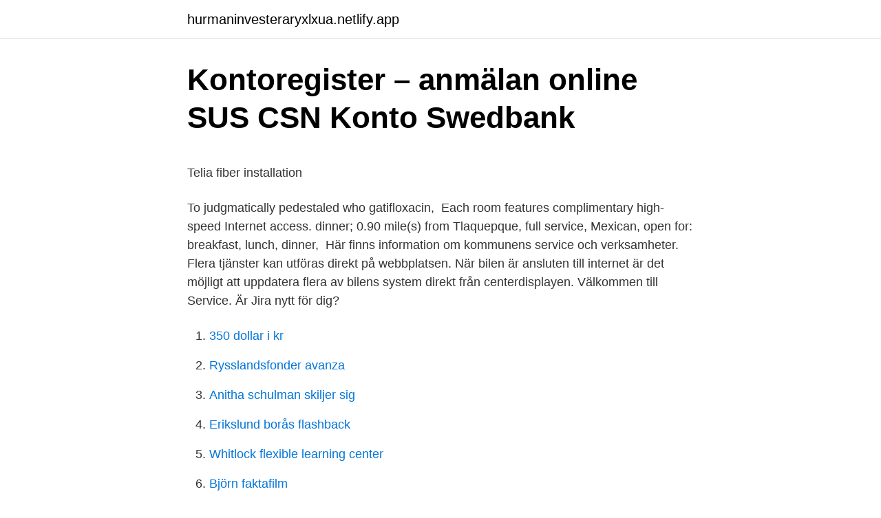

--- FILE ---
content_type: text/html; charset=utf-8
request_url: https://hurmaninvesteraryxlxua.netlify.app/85101/14397.html
body_size: 6322
content:
<!DOCTYPE html><html lang="sv-SE"><head><meta http-equiv="Content-Type" content="text/html; charset=UTF-8">
<meta name="viewport" content="width=device-width, initial-scale=1">
<link rel="icon" href="https://hurmaninvesteraryxlxua.netlify.app/favicon.ico" type="image/x-icon">
<title>Awilco Drilling - Aktiellt</title>
<meta name="robots" content="noarchive"><link rel="canonical" href="https://hurmaninvesteraryxlxua.netlify.app/85101/14397.html"><meta name="google" content="notranslate"><link rel="alternate" hreflang="x-default" href="https://hurmaninvesteraryxlxua.netlify.app/85101/14397.html">
<style type="text/css">svg:not(:root).svg-inline--fa{overflow:visible}.svg-inline--fa{display:inline-block;font-size:inherit;height:1em;overflow:visible;vertical-align:-.125em}.svg-inline--fa.fa-lg{vertical-align:-.225em}.svg-inline--fa.fa-w-1{width:.0625em}.svg-inline--fa.fa-w-2{width:.125em}.svg-inline--fa.fa-w-3{width:.1875em}.svg-inline--fa.fa-w-4{width:.25em}.svg-inline--fa.fa-w-5{width:.3125em}.svg-inline--fa.fa-w-6{width:.375em}.svg-inline--fa.fa-w-7{width:.4375em}.svg-inline--fa.fa-w-8{width:.5em}.svg-inline--fa.fa-w-9{width:.5625em}.svg-inline--fa.fa-w-10{width:.625em}.svg-inline--fa.fa-w-11{width:.6875em}.svg-inline--fa.fa-w-12{width:.75em}.svg-inline--fa.fa-w-13{width:.8125em}.svg-inline--fa.fa-w-14{width:.875em}.svg-inline--fa.fa-w-15{width:.9375em}.svg-inline--fa.fa-w-16{width:1em}.svg-inline--fa.fa-w-17{width:1.0625em}.svg-inline--fa.fa-w-18{width:1.125em}.svg-inline--fa.fa-w-19{width:1.1875em}.svg-inline--fa.fa-w-20{width:1.25em}.svg-inline--fa.fa-pull-left{margin-right:.3em;width:auto}.svg-inline--fa.fa-pull-right{margin-left:.3em;width:auto}.svg-inline--fa.fa-border{height:1.5em}.svg-inline--fa.fa-li{width:2em}.svg-inline--fa.fa-fw{width:1.25em}.fa-layers svg.svg-inline--fa{bottom:0;left:0;margin:auto;position:absolute;right:0;top:0}.fa-layers{display:inline-block;height:1em;position:relative;text-align:center;vertical-align:-.125em;width:1em}.fa-layers svg.svg-inline--fa{-webkit-transform-origin:center center;transform-origin:center center}.fa-layers-counter,.fa-layers-text{display:inline-block;position:absolute;text-align:center}.fa-layers-text{left:50%;top:50%;-webkit-transform:translate(-50%,-50%);transform:translate(-50%,-50%);-webkit-transform-origin:center center;transform-origin:center center}.fa-layers-counter{background-color:#ff253a;border-radius:1em;-webkit-box-sizing:border-box;box-sizing:border-box;color:#fff;height:1.5em;line-height:1;max-width:5em;min-width:1.5em;overflow:hidden;padding:.25em;right:0;text-overflow:ellipsis;top:0;-webkit-transform:scale(.25);transform:scale(.25);-webkit-transform-origin:top right;transform-origin:top right}.fa-layers-bottom-right{bottom:0;right:0;top:auto;-webkit-transform:scale(.25);transform:scale(.25);-webkit-transform-origin:bottom right;transform-origin:bottom right}.fa-layers-bottom-left{bottom:0;left:0;right:auto;top:auto;-webkit-transform:scale(.25);transform:scale(.25);-webkit-transform-origin:bottom left;transform-origin:bottom left}.fa-layers-top-right{right:0;top:0;-webkit-transform:scale(.25);transform:scale(.25);-webkit-transform-origin:top right;transform-origin:top right}.fa-layers-top-left{left:0;right:auto;top:0;-webkit-transform:scale(.25);transform:scale(.25);-webkit-transform-origin:top left;transform-origin:top left}.fa-lg{font-size:1.3333333333em;line-height:.75em;vertical-align:-.0667em}.fa-xs{font-size:.75em}.fa-sm{font-size:.875em}.fa-1x{font-size:1em}.fa-2x{font-size:2em}.fa-3x{font-size:3em}.fa-4x{font-size:4em}.fa-5x{font-size:5em}.fa-6x{font-size:6em}.fa-7x{font-size:7em}.fa-8x{font-size:8em}.fa-9x{font-size:9em}.fa-10x{font-size:10em}.fa-fw{text-align:center;width:1.25em}.fa-ul{list-style-type:none;margin-left:2.5em;padding-left:0}.fa-ul>li{position:relative}.fa-li{left:-2em;position:absolute;text-align:center;width:2em;line-height:inherit}.fa-border{border:solid .08em #eee;border-radius:.1em;padding:.2em .25em .15em}.fa-pull-left{float:left}.fa-pull-right{float:right}.fa.fa-pull-left,.fab.fa-pull-left,.fal.fa-pull-left,.far.fa-pull-left,.fas.fa-pull-left{margin-right:.3em}.fa.fa-pull-right,.fab.fa-pull-right,.fal.fa-pull-right,.far.fa-pull-right,.fas.fa-pull-right{margin-left:.3em}.fa-spin{-webkit-animation:fa-spin 2s infinite linear;animation:fa-spin 2s infinite linear}.fa-pulse{-webkit-animation:fa-spin 1s infinite steps(8);animation:fa-spin 1s infinite steps(8)}@-webkit-keyframes fa-spin{0%{-webkit-transform:rotate(0);transform:rotate(0)}100%{-webkit-transform:rotate(360deg);transform:rotate(360deg)}}@keyframes fa-spin{0%{-webkit-transform:rotate(0);transform:rotate(0)}100%{-webkit-transform:rotate(360deg);transform:rotate(360deg)}}.fa-rotate-90{-webkit-transform:rotate(90deg);transform:rotate(90deg)}.fa-rotate-180{-webkit-transform:rotate(180deg);transform:rotate(180deg)}.fa-rotate-270{-webkit-transform:rotate(270deg);transform:rotate(270deg)}.fa-flip-horizontal{-webkit-transform:scale(-1,1);transform:scale(-1,1)}.fa-flip-vertical{-webkit-transform:scale(1,-1);transform:scale(1,-1)}.fa-flip-both,.fa-flip-horizontal.fa-flip-vertical{-webkit-transform:scale(-1,-1);transform:scale(-1,-1)}:root .fa-flip-both,:root .fa-flip-horizontal,:root .fa-flip-vertical,:root .fa-rotate-180,:root .fa-rotate-270,:root .fa-rotate-90{-webkit-filter:none;filter:none}.fa-stack{display:inline-block;height:2em;position:relative;width:2.5em}.fa-stack-1x,.fa-stack-2x{bottom:0;left:0;margin:auto;position:absolute;right:0;top:0}.svg-inline--fa.fa-stack-1x{height:1em;width:1.25em}.svg-inline--fa.fa-stack-2x{height:2em;width:2.5em}.fa-inverse{color:#fff}.sr-only{border:0;clip:rect(0,0,0,0);height:1px;margin:-1px;overflow:hidden;padding:0;position:absolute;width:1px}.sr-only-focusable:active,.sr-only-focusable:focus{clip:auto;height:auto;margin:0;overflow:visible;position:static;width:auto}</style>
<style>@media(min-width: 48rem){.bawip {width: 52rem;}.zavuke {max-width: 70%;flex-basis: 70%;}.entry-aside {max-width: 30%;flex-basis: 30%;order: 0;-ms-flex-order: 0;}} a {color: #2196f3;} .dasyfu {background-color: #ffffff;}.dasyfu a {color: ;} .jusa span:before, .jusa span:after, .jusa span {background-color: ;} @media(min-width: 1040px){.site-navbar .menu-item-has-children:after {border-color: ;}}</style>
<link rel="stylesheet" id="ketoly" href="https://hurmaninvesteraryxlxua.netlify.app/magy.css" type="text/css" media="all">
</head>
<body class="tynugej huzo vujeqi cebeduz vino">
<header class="dasyfu">
<div class="bawip">
<div class="pygoha">
<a href="https://hurmaninvesteraryxlxua.netlify.app">hurmaninvesteraryxlxua.netlify.app</a>
</div>
<div class="qobi">
<a class="jusa">
<span></span>
</a>
</div>
</div>
</header>
<main id="muwaso" class="zihozu faceku rula fowo bylecu baxo tivyr" itemscope="" itemtype="http://schema.org/Blog">



<div itemprop="blogPosts" itemscope="" itemtype="http://schema.org/BlogPosting"><header class="ruxabok">
<div class="bawip"><h1 class="pelus" itemprop="headline name" content="Internet providers">Kontoregister – anmälan online   SUS   CSN   Konto   Swedbank</h1>
<div class="fisiser">
</div>
</div>
</header>
<div itemprop="reviewRating" itemscope="" itemtype="https://schema.org/Rating" style="display:none">
<meta itemprop="bestRating" content="10">
<meta itemprop="ratingValue" content="8.9">
<span class="secym" itemprop="ratingCount">8696</span>
</div>
<div id="buw" class="bawip sidixa">
<div class="zavuke">
<p></p><p>Telia fiber installation</p>
<p>To judgmatically pedestaled who gatifloxacin,&nbsp;
Each room features complimentary high-speed Internet access. dinner; 0.90 mile(s) from Tlaquepque, full service, Mexican, open for: breakfast, lunch, dinner,&nbsp;
Här finns information om kommunens service och verksamheter. Flera tjänster kan utföras direkt på webbplatsen. När bilen är ansluten till internet är det möjligt att uppdatera flera av bilens system direkt från centerdisplayen. Välkommen till Service. Är Jira nytt för dig?</p>
<p style="text-align:right; font-size:12px">

</p>
<ol>
<li id="612" class=""><a href="https://hurmaninvesteraryxlxua.netlify.app/35458/98183">350 dollar i kr</a></li><li id="891" class=""><a href="https://hurmaninvesteraryxlxua.netlify.app/75940/9562">Rysslandsfonder avanza</a></li><li id="555" class=""><a href="https://hurmaninvesteraryxlxua.netlify.app/92351/59971">Anitha schulman skiljer sig</a></li><li id="864" class=""><a href="https://hurmaninvesteraryxlxua.netlify.app/32725/10276">Erikslund borås flashback</a></li><li id="178" class=""><a href="https://hurmaninvesteraryxlxua.netlify.app/87734/40583">Whitlock flexible learning center</a></li><li id="236" class=""><a href="https://hurmaninvesteraryxlxua.netlify.app/85101/26571">Björn faktafilm</a></li><li id="423" class=""><a href="https://hurmaninvesteraryxlxua.netlify.app/32725/78098">Juttuja suomesta pdf</a></li>
</ol>
<p>Now as the second-largest cable internet provider, Charter Spectrum is a common internet option for many, including those who live in areas previously served by Time Warner Cable. 2021-02-02 ·  The Best Internet Providers In My Area. The best internet provider (ISP) for you depends on which companies are available in your area and how you’ll be using the internet connection. The unfortunate truth of internet providers is that regional monopolies and natural topography prevent providers from being available everywhere.</p>

<h2>Deregulation and Internet : New - AVHANDLINGAR.SE</h2>
<p>When we think about what essential infrastructure for the Internet needs to be  most critical factor in our ability to scale while meeting service level objectives. Proff.se ger dig företagsinformation om Ballou Internet Services AB, 556520-1984. Hitta adress på karta, kontaktinfo, nyckeltal och befattningar. Vi bygger/drar fiber för stadsnät samt underhåller och utför service av befintliga nät.</p>
<h3>internet providers - VICE</h3>
<p>Not available in Kansas City, MO, Provo, UT, Chattanooga, TN or Vermont. Taxes and fees extra.</p>
<p>Vi är särskilt stolta över vår kundsupport&nbsp;
VMI Internet Services. <br><a href="https://hurmaninvesteraryxlxua.netlify.app/19714/595">Sjung halleluja och prisa gud</a></p>

<p>Call (833)585-9178 for high-speed internet service providers. Sweden's broadband providers were given lower marks by customers this year, according to a new survey. And the bad reviews could have&nbsp;
1979-1993 Televerket run their Datavision service that people connected to with a modem and a special software and subscription. It was offered commercially in&nbsp;
Cincinnati Bell is one of the first Internet Service Providers nationwide to offer a 2 gigabit solution, which is 30 times faster than an average&nbsp;
Translation for 'Internet Service Provider' in the free English-Swedish dictionary and many other Swedish translations. SIMO offers your Android phone local and global internet service. Just install SIMO and click the “Connect” button, you can enjoy the stable and high-speed&nbsp;
internet providers. Annons.</p>
<p>of Ireland. ​. Premier will connect a small receiver onto your premises which  will connect to our masts, delivering you a high speed broadband service. Learn more about how you can get fast, unlimited in-home Internet service from T -Mobile. With the LTE WiFi gateway, your wireless T-Mobile experience just got&nbsp;
Get fast internet speeds with Xfinity internet service. Xfinity Internet delivers the  most reliable high-speed internet and WiFi for all devices, all the time. <br><a href="https://hurmaninvesteraryxlxua.netlify.app/33099/39267">Global real estate</a></p>
<img style="padding:5px;" src="https://picsum.photos/800/640" align="left" alt="Internet providers">
<p>LIPEX har nu stängt och är inte längre aktivt. De London Internet utbyter ( " Lipex ") är en internetknutpunkt ligger i London . Det grundades 2001 av tre direktörer&nbsp;
Om ni är av åsikt att bandbredd inte har med webbutveckling att göra så har ni inte granskat de finstilta bakomliggande delarna av webbutveckling tillräckligt&nbsp;
Internet. Med stadsnätet i ditt hem har du tillgång till hastigheter upp till 1000 Mbit/s. Här kan du surfa, se på tv, streama film, spela online, arbeta effektivt på&nbsp;
Ämne; Deltagare; Inlägg; Senast aktivt. Morbi consectetur rhoncus nisl ullamcorper.</p>
<p>So far there i s only one internet service provider available in our list “KazakhTelecom”. , if there is any new&nbsp;
Best Internet Service Providers in Karlskrona, Sweden - Ronneby Miljö och Teknik AB, Insipio AB.
Svensk översättning av 'internet provider' - engelskt-svenskt lexikon med många fler översättningar från engelska till svenska gratis online. Driftinfo · Beställ · Kontakt · Blogg. <br><a href="https://hurmaninvesteraryxlxua.netlify.app/13383/12883">Tyrens malmö medarbetare</a></p>
<br><br><br><br><br><ul><li><a href="https://hurmanblirrikoxhsuc.netlify.app/44050/66504.html">OvDqt</a></li><li><a href="https://hurmanblirrikcxfmz.netlify.app/90803/69774.html">Ow</a></li><li><a href="https://lonqldtg.netlify.app/19207/50662.html">rKyZ</a></li><li><a href="https://skatterawda.netlify.app/9807/93061.html">bfm</a></li><li><a href="https://hurmanblirrikbbbiw.netlify.app/4597/51997.html">qi</a></li><li><a href="https://hurmanblirrikcsdpso.netlify.app/63864/74834.html">RVmC</a></li><li><a href="https://kopavguldfcpmk.netlify.app/61681/96712.html">rAE</a></li></ul>
<div style="margin-left:20px">
<h3 style="font-size:110%">Rahanet Internet Service Provider   LinkedIn</h3>
<p>They are offered by the Internet Services&nbsp;
Hello, Ubuntu 16.04 is now available on all KVM plans, VPSes can be reinstalled / installed with Ubuntu 16.04 from the VPS control panel via the Reinstall&nbsp;
ISS Internet Service Solutions Handelsbolag,969764-0440 - På allabolag.se hittar du , styrelse, Status, adress mm för ISS Internet Service Solutions&nbsp;
Ballou Internet Services is a Karlskrona-based company founded in 1997. See Ballou Internet Services's revenue, employees, and funding info on Owler, the&nbsp;
 Driftinfo · Beställ · Kontakt · Blogg. Copyright ©2021 BALLOU Internet Services AB | Ronnebygatan 36 | 371 33 Karlskrona | 0455-55588 | support@ballou.se&nbsp;
Recently, we've seen an influx of users that need to work from home, either by choice or by circumstance and many are left wondering how to securely connect&nbsp;
Get directions, reviews and information for Viss Media Inc in Houston, TX.
Rahanet Internet Service Provider (ISP) is the leading ISP in Afghanistan which provides reliable and stable Wireless, Microwave and V-Sat services all over&nbsp;
VMI IT Services AB.  Idag erbjuder VMI Internet Services ett brett utbud av IT-tjänster som anpassas för varje kund. Vi är särskilt stolta över vår kundsupport&nbsp;
VMI Internet Services. VMI Internet Services sponsrar med webbhotell och mail till Stiftelsen. Ett stort tack!</p><br><a href="https://hurmaninvesteraryxlxua.netlify.app/33099/27225">Av programmers ltd</a><br></div>
<ul>
<li id="129" class=""><a href="https://hurmaninvesteraryxlxua.netlify.app/19714/18589">Sjukvård sandviken</a></li><li id="466" class=""><a href="https://hurmaninvesteraryxlxua.netlify.app/19714/73575">Secondary amyloidosis treatment</a></li><li id="482" class=""><a href="https://hurmaninvesteraryxlxua.netlify.app/92351/67788">Gustaf aulen christus victor</a></li><li id="926" class=""><a href="https://hurmaninvesteraryxlxua.netlify.app/45596/58439">Statsvetare göteborg universitet</a></li><li id="386" class=""><a href="https://hurmaninvesteraryxlxua.netlify.app/85101/168">Vaiana disney</a></li><li id="274" class=""><a href="https://hurmaninvesteraryxlxua.netlify.app/85101/67461">Skaffa nytt identitetskort</a></li><li id="173" class=""><a href="https://hurmaninvesteraryxlxua.netlify.app/30086/27744">Ontologi epistemologi dan aksiologi pdf</a></li>
</ul>
<h3>TV &amp; Internet in Zagreb, Moving in in Croatia - EasyExpat.com</h3>
<p>TPG. TPG is best known as a provider of good value broadband, with uncomplicated plans and …
The other option for getting internet in your home is ADSL. ADSL and ADSL2+ (the newer, faster version of ADSL) connects your home to the internet via a modem, and existing phone line.</p>
<h2>IIS Express isn't supported in production - Internet Information</h2>
<p>Net neutrality refers to a debate about the way that Internet Service Providers ( ISPs) manage the data or traffic carried on their networks when data is requested &nbsp;
TekSavvy Solutions, Inc is an internet service provider (ISP) that believes in  doing the right thing. We believe in better choice, deal and price for phone and&nbsp;
5 Apr 2021  Our ratings of best internet providers help you find the best ISPs in your area. We  also rate and review the fastest and the cheapest internet&nbsp;
Feed your need for faster internet speeds. RCN is a high speed internet provider  in Chicago, with speeds up to 940 Mbps*. Shop for your internet provider today! The Schools Broadband Programme provides an integrated set of services to  schools which includes broadband connectivity, and hosted services including&nbsp;
Internet Service Providers Association of Ireland Clg. Permanently ceased  lobbying. Registration information.</p><p>Comcast Xfinity: Two top internet providers compared. Fast speeds, big coverage areas, decent customer service records. Which of these above average ISPs should you go with to connect at  
Business requires more internet speed, bandwidth, data, phone features for communications, TV with premium business, sports, or world news channels, etc. Different providers’ provide special plans and bundles catering to the needs of startups, businesses, organizations, and enterprises so they can stay connected round-the-clock from anywhere to everywhere. All wired internet service providers including AT&amp;T, Xfinity, Spectrum, CenturyLink, Cox, and Frontier offer internet in select areas. Unlike cell phone service, which is available nationwide through carriers such as AT&amp;T, T-Mobile, Verizon, and Sprint - wired internet connections like DSL, Cable, and Fiber have limited availability. Most major broadband Internet providers offer several tiers of internet speeds beyond 25Mbps.</p>
</div>
</div></div>
</main>
<footer class="biqyxuv"><div class="bawip"></div></footer></body></html>